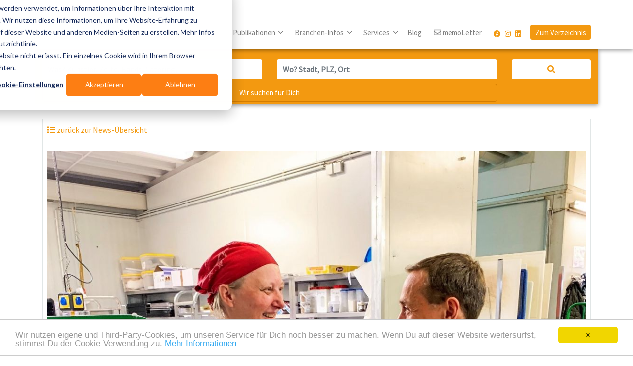

--- FILE ---
content_type: text/html; charset=utf-8
request_url: https://www.memo-media.de/newsinfo/20-jahre-im-unternehmenseinsatz-12158.html
body_size: 7145
content:

<!DOCTYPE html>
<html lang="de">
<head>
    <meta charset="utf-8">
        <title>20 Jahre im Unternehmenseinsatz</title>
    <meta name="description" content="KAISERSCHOTE würdigt langjährige Mitarbeiter." >
<meta property="og:title" content="20 Jahre im Unternehmenseinsatz - News bei memo-media" >
<meta property="og:description" content="KAISERSCHOTE würdigt langjährige Mitarbeiter." >
<meta name="page-type" content="Directory" >
<meta name="wot-verification" content="5286c3330ddf0b8ec1e9" >
<meta name="revisit-after" content="3 Days" >
<meta name="language" content="de" >
<meta name="viewport" content="width=device-width, initial-scale=1, shrink-to-fit=no" >
<meta http-equiv="pragma" content="no-cache" >
<meta http-equiv="cache-control" content="no-cache" >
<meta http-equiv="X-UA-Compatible" content="IE=edge" >
    <link href="https://www.memo-media.de/favicon.ico" rel="shortcut icon" type="image/x-icon" >
                        <meta property="og:image" content="/uploads/large_20_jubilum_annette_hser_ffbee25b40.jpg">
                <link rel="stylesheet" href="https://cdn.jsdelivr.net/npm/bootstrap@4.5.3/dist/css/bootstrap.min.css" integrity="sha384-TX8t27EcRE3e/ihU7zmQxVncDAy5uIKz4rEkgIXeMed4M0jlfIDPvg6uqKI2xXr2" crossorigin="anonymous"><link rel="stylesheet" href="https://www.memo-media.de/bootstrap/datepicker/1.9.0/css/bootstrap-datepicker3.min.css" media="all" />
<link rel="stylesheet" href="https://www.memo-media.de/bootstrap/dialog/4.3.3/css/bootstrap-dialog.min.css" media="all" />
<link rel="stylesheet" href="https://www.memo-media.de/modules/fontawesome/5.15.1/css/fontawesome.min.css" media="all" />
<link rel="stylesheet" href="https://www.memo-media.de/modules/fontawesome/5.15.1/css/brands.min.css" media="all" />
<link rel="stylesheet" href="https://www.memo-media.de/modules/fontawesome/5.15.1/css/regular.min.css" media="all" />
<link rel="stylesheet" href="https://www.memo-media.de/modules/fontawesome/5.15.1/css/solid.min.css" media="all" />
<link rel="stylesheet" href="https://www.memo-media.de/css/memomedia.css" media="all" />
    
    <script src="https://cdn.usefathom.com/script.js" data-site="UJKKWELY" defer></script>

    <script>
        var memoBaseUrl = 'https://www.memo-media.de/';
        var ebvBaseUrl = 'https://www.eventbranchenverzeichnis.de/';
    </script>

    
    <style>
        .google-ads-sidebanner {
            position: absolute;
            top: 100px;
            z-index: 100;
            right: -360px;
            width: 350px;
            height: 600px;
            display: none;
        }

        @media only screen and (min-width: 1800px) {
            .google-ads-sidebanner {
                display: block;
            }
        }

        .adserver-wrapper img {
            width: 100%;
            height: auto;
        }
    </style>

</head>
<body role="document" class="news" data-leadtarget="">

<div class="container content" style="position: relative;" role="main">
    
<script type="application/ld+json">
    {
        "@context": "https://schema.org",
        "@type": "NewsArticle",
        "headline": "20 Jahre im Unternehmenseinsatz",
        "image": [
            "https://strapi.memo-media.de/uploads/large_20_jubilum_annette_hser_ffbee25b40.jpg"
        ],
        "datePublished": "2019-07-15T00:00:00+02:00",
        "dateModified": "2019-07-15T00:00:00+02:00",
        "publisher": {
            "name": "memo-media.de",
            "url": "https://www.memo-media.de/news.php"
          }
    }
</script>

<div class="container bordered">
	<div class="backlink">
		<a href="https://www.memo-media.de/news.php"><span class="link"><i class="fas fa-list"></i> zurück zur News-Übersicht</span></a>
	</div>

	<article class="teaser clearfix">
        <div>
                <figure class="text-center">
                    <img class="img-fluid" loading="lazy" alt="Bild zu 20 Jahre im Unternehmenseinsatz" src="https://strapi.memo-media.de/uploads/20_jubilum_annette_hser_ffbee25b40.jpg" />
                    <figcaption class="figure-caption">(Bildquelle: KAISERSCHOTE)</figcaption>                    <figcaption class="figure-caption">André Karpinski mit Annette Hüser</figcaption>
                </figure>
                <h1 class="mb-0" style="font-size: 34px;">20 Jahre im Unternehmenseinsatz</h1>
                <span>vom 15.07.2019</span>
                <span>veröffentlicht über <a style="color: black;" href="https://www.eventbranchenverzeichnis.de/meinmemo/login">meinMemo</a></span>
                                <div class="mt-4" style="font-size: 20px;">
                    <p><strong>KAISERSCHOTE würdigt langjährige Mitarbeiter.</strong></p>
Einen Grund zum Feiern zur Jahresmitte haben André Karpinski, Gründer und Geschäftsführer des Kölner Feinkost-Cateringunternehmens KAISERSCHOTE, und zwei langjährige Mitarbeiter. Annette Hüser und Jörg Sieker engagieren sich seit 20 Jahren in ihren Berufen für die KAISERSCHOTE.<br />
<br />
Annette Hüser hatte damals bereits als Küchenchefin bei der KAISERSCHOTE begonnen und setzt seit ihrem Unternehmensstart vor 20 Jahren gemeinsam mit ihrem Team die hochwertigen Speisenkonzepte für das Veranstaltungsgeschäft des Unternehmens um. Große Loyalität gegenüber der KAISRSCHOTE und viel Finesse bei der Realisierung der ausgefallenen Cateringkonzepte attestiert ihr André Karpinski. Dabei agiert sie mit ihm in enger Abstimmung und formuliert seine kreativen Einfälle in ein gastronomisches Angebot. Annette Hüser obliegt in ihrer Rolle als Küchenchefin eine weitere wichtige Funktion, damit die KAISERSCHOTE erfolgreich auf dem Catering-Markt agieren kann: Sie sorgt für die stetige und immer gleichbleibende hohe Qualität des Speisenportfolios.<br />
<br />
Jörg Sieker durchlief mehrere Unternehmensbereiche, bis er zum stellvertretenden Geschäftsführer berufen wurde. „Jörg Sieker kennt unser Unternehmen durch seine Karrierekurve bei der KAISERSCHOTE en détail und hat sich in den vergangenen Jahren als zuverlässige Unterstützung gezeigt“, zollt André Karpinski auch ihm Tribut für 20 Jahre Unternehmenszugehörigkeit. Jörg Sieker startete als Jungkoch und kam dann via Verkaufsteam zur Leitung des Bereichs Sales, Planung und Disposition.<br />
<br />
Beide Mitarbeiter wurden dann auch für ihr Engagement belohnt: KAISERSCHOTE Chef André Karpsinki erfüllte ihnen einen persönlichen Wunsch.                </div>
        </div>
		</div>
	</article>
</div>
<div class="container bordered">
    <div class="row">
        <div class="col-md-4">
            <a href="https://www.memo-media.de/news.php">
                <i class="far fa-arrow-circle-left"></i> zurück zur News-Übersicht
            </a>
        </div>
        <div class="col-md-4">
            <div class="social-share text-center" data-url="https://www.memo-media.de/newsinfo/20-jahre-im-unternehmenseinsatz-12158.html" data-title=""></div>
        </div>
        <div class="col-md-4 text-right">
            <!-- <a href="https://www.memo-media.de/news.php">
                zum Profil auf eventbranchenverzeichnis.de <i class="far fa-arrow-circle-right"></i>
            </a> -->
        </div>
    </div>
</div>
<div class="container bordered">
	<h3>Quelle bzw. Informationen von:</h3>
					
<div class="row" data-link="https://www.eventbranchenverzeichnis.de/details/-9226.html">
    <div class="col-sm-4 col-md-2 image">
        <div class="logo">
            <a href="https://www.eventbranchenverzeichnis.de/details/-9226.html" title="KAISERSCHOTE">
                <img src="https://storage.prod.eventbranchenverzeichnis.de/data/kunden/123339/logo_breit_kaiserschote_20231116105100_256.png" class="img-fluid" alt="KAISERSCHOTE">
            </a>
        </div>
        <div class="entry-contact text-center" style="position: absolute; bottom: 5px;">
            <i class="fas fa-map-marker fa-fw"></i>50259 Pulheim        </div>
    </div>
    <div class="col-sm-8 col-md-10 infos">
        <div class="entry-name mt-3 mb-3">
            <a href="https://www.eventbranchenverzeichnis.de/details/-9226.html" title="KAISERSCHOTE" target="_blank" style="color: black; font-size: 26px;">KAISERSCHOTE<br>Event Catering</a>
        </div>
        <div class="entry-info mt-3 mb-3">Die Vielfalt der Möglichkeiten macht unser Catering so besonders und die passende Auswahl macht es zu Ihrem persönlichen Genuss. Flexibilität, Ideenreichtum und ein offenes Ohr für Ihre Wünsche zeichnen uns aus. Wir kochen mit Leidenschaft und lieben, was wir tun. Egal ob Gala mit edlem Menü, Firmenfest mit trendy Streetfood, Firmenjubiläum zum Beispiel mit einer kulinarischer Zeitreise oder Produktpräsentation mit unseren „Lokalen Helden", auf dem Weg zu Ihrem maßgeschneiderten Event Catering ist uns eines besonders wichtig: Austausch und Kommunikation! 
Inspiriertes Catering beginnt mit „Genusskino“ im Kopf. Die Vision der Veranstaltung ist die Grundlage für unsere kulinarische Begleitung.</div>
        <div class="entry-buttons mt-2">
            <a href="https://www.eventbranchenverzeichnis.de/details/-9226.html" title="KAISERSCHOTE" target="_blank"><span class="btn btn-default">Mehr erfahren</span></a>
            <a href="https://www.eventbranchenverzeichnis.de/details/-9226.html" title="KAISERSCHOTE" target="_blank" class="ml-4"><span class="btn btn-default">Unverbindlich anfragen</span></a>
        </div>
    </div>
</div>
		</div>


</div>
<!-- /container -->

<!-- Fixed navbar -->
<nav class="navbar navbar-expand-md navbar-light fixed-top" id="memo-top-menu">
    <div class="container">
                    <a class="navbar-brand" href="https://www.memo-media.de">
                <img class="img-fluid d-inline-block align-top" src="https://cdn.memo-media.de/images/head/memo-media-claim.png" alt="memo-media Eventplanung">
            </a>
        
        <button class="navbar-toggler navbar-toggler-right" type="button" data-toggle="collapse" data-target="#navbarNav" aria-controls="navbarNav" aria-expanded="false" aria-label="Navigation ausklappen">
            <span class="navbar-toggler-icon"></span>
        </button>

        <div id="navbarNav" class="collapse navbar-collapse">

            <ul class="navbar-nav nav-main ml-auto custom-carets">

                <!-- <li class="dropdown">
                    <a class="nav-link px-2" href="https://www.eventbranchenverzeichnis.de/verzeichnis" id="navbarDropdownVerzeichnis" target="_blank">
                        Verzeichnis
                    </a>
                    <ul class="dropdown-menu" aria-labelledby="navbarDropdownVerzeichnis">
                        <li><a class="dropdown-item" href="https://www.eventbranchenverzeichnis.de/verzeichnis">Verzeichnis</a></li>
                        <li><a class="dropdown-item" href="https://buch.memo-media.de">Eventbranchenbuch</a></li>
                        <li><a class="dropdown-item" href="https://www.eventbranchenverzeichnis.de/app">App</a></li>
                                                <li><a class="dropdown-item" href="https://www.eventbranchenverzeichnis.de/rechercheservice">Recherche-Service</a></li>
                        <li><a class="dropdown-item" href="https://www.eventbranchenverzeichnis.de/anbieter-anmelden">Eintragen</a></li>
                    </ul>
                </li> -->

                <li class="dropdown mx-1">
                    <a class="nav-link dropdown-toggle px-2" href="https://www.memo-media.de/service/services.php" id="navbarDropdownPublikationen" role="button" data-toggle="dropdown" aria-haspopup="true" aria-expanded="false">
                        Publikationen
                    </a>
                    <ul class="dropdown-menu" aria-labelledby="navbarDropdownPublikationen">
                        <li><a class="dropdown-item" href="https://mediadaten.memo-media.de" target="_blank">Übersicht</a></li>
                        <li><a class="dropdown-item" href="https://www.eventbranchenverzeichnis.de/verzeichnis" target="_blank">Eventbranchenverzeichnis.de</a></li>
                        <li><a class="dropdown-item" href="https://buch.memo-media.de" target="_blank">Eventbranchenbuch</a></li>
                        <li><a class="dropdown-item" href="https://content.memo-media.de/buche-deine-praesenz-im-eventbranchenbuch" target="_blank">Eventbranchenbuch Booking-Tool</a></li>
                        <li><a class="dropdown-item" href="https://www.memo-media.de/eventnetzwerker" target="_blank">Eventnetzwerker App</a></li>

                        <li><a class="dropdown-item" href="https://www.memo-media.de/service/showcases.php">showcases Magazin</a>
                        <li><a class="dropdown-item" href="https://www.memo-media.de/blog/" target="_blank" >Blog für die Eventplanung</a></li>
                        <li><a class="dropdown-item" href="https://allfor.events" target="_blank" >ALL! FOR EVENTS</a>
                        <li><a class="dropdown-item" href="https://content.memo-media.de/de-de/all-for-christmas" target="_blank" >ALL! FOR CHRISTMAS</a>
                        <li><a class="dropdown-item" href="https://content.memo-media.de/all-for-sonderveroeffentlichung" target="_blank" >ALL! FOR - Sonderveröffentlichungen</a>
                        <li><a class="dropdown-item" href="https://www.memo-media.de/service/specials.php">Themenspecials</a></li>
                        <li><a class="dropdown-item" href="https://www.memo-media.de/memoletter/archiv/">memoLetter</a></li>
                        <li><a class="dropdown-item" href="https://mediadaten.memo-media.de" target="_blank">Mediadaten</a></li>
                        <li><a class="dropdown-item" href="https://www.memo-media.de/ueberuns/referenzen/" >Testimonials</a></li>
                    </ul>
                </li>

                <li class="dropdown mx-1">
                    <a class="nav-link dropdown-toggle px-2" href="https://www.memo-media.de/service/services.php" id="navbarDropdownEventTipps" role="button" data-toggle="dropdown" aria-haspopup="true" aria-expanded="false">
                        Branchen-Infos
                    </a>
                    <ul class="dropdown-menu" aria-labelledby="navbarDropdownEventTipps">
                        <li><a class="dropdown-item" href="https://www.memo-media.de/news.php">News</a></li>
                        <li><a class="dropdown-item" href="https://www.memo-media.de/termine.php">Termine & Messen & Seminare</a></li>
                        <li><a class="dropdown-item" href="https://www.memo-media.de/service/downloads.php">Downloads</a></li>
                        <li><a class="dropdown-item" href="https://www.memo-media.de/umfragen">Branchenumfragen & Studien</a>
                        <li><a class="dropdown-item" href="https://ebooks.memo-media.de/" target="_blank">Ebooks & eMags</a></li>
                    </ul>
                </li>

                <li class="dropdown mx-1">
                    <a class="nav-link dropdown-toggle px-2" href="https://www.memo-media.de/service/services.php" id="navbarDropdownServices" role="button" data-toggle="dropdown" aria-haspopup="true" aria-expanded="false">
                        Services
                    </a>
                    <ul class="dropdown-menu" aria-labelledby="navbarDropdownEventTipps">
                        <li><a class="dropdown-item" href="https://allfor.events" target="_blank">ALL! FOR EVENTS</a>
                        <li><a class="dropdown-item" href="https://www.eventbranchenverzeichnis.de/rechercheservice" target="_blank">Anfrage-Service</a></li>
                        <li><a class="dropdown-item" href="https://www.eventbranchenverzeichnis.de/meinmemo/registration" target="_blank">Als Planender eintragen</a></li>
                        <li><a class="dropdown-item" href="https://www.eventbranchenverzeichnis.de/meinmemo/registration" target="_blank">Als Anbieter eintragen</a></li>
                        <li><a class="dropdown-item" href="https://www.memo-media.de/memoletter">memoLetter abonnieren</a></li>
                        <li><a class="dropdown-item" href="https://www.memo-media.de/service/downloads.php">Downloads</a></li>
                        <li><a class="dropdown-item" href="https://www.memo-media.de/ueberuns/boe">BOE International</a></li>
                        <li><a class="dropdown-item" href="https://boe-faq.memo-media.de">BOE International - Künstlervillage</a></li>
                        <li><a class="dropdown-item" href="https://boe-ticket.memo-media.de">BOE International - Freiticket reservieren</a></li>
                    </ul>
                </li>

                <li class="dropdown mx-1">
                    <a class="nav-link px-1" href="https://www.memo-media.de/blog/" target="_blank">
                        Blog
                    </a>
                </li>

                <!-- <li class="dropdown mx-1">
                    <a class="nav-link px-1" href="https://shop.memo-media.de/" target="_blank">
                        Shop
                    </a>
                </li> -->

                <!-- <li class="dropdown">
                    <a class="nav-link px-1" href="https://shop.memo-media.de/" target="_blank">
                        <i class="far fa-basket d-sm-inline d-md-none d-lg-inline d-xl-inline" style="line-height: 21px;" aria-hidden="true"></i> Abo-Shop
                    </a>
                </li> -->
                <!-- <li class="dropdown">
                    <a class="nav-link dropdown-toggle px-1" href="https://www.memo-media.de/ueberuns/impressum.php" id="navbarDropdownUeberUns" role="button" data-toggle="dropdown" aria-haspopup="true" aria-expanded="false">
                        Über Uns
                    </a>
                    <ul class="dropdown-menu" aria-labelledby="navbarDropdownUeberUns">
                        <li><a class="dropdown-item" href="https://www.memo-media.de/ueberuns/wir">Wir</a></li>
                        <li><a class="dropdown-item" href="https://www.memo-media.de/ueberuns/zahlen_und_fakten.php">Zahlen & Fakten</a></li>
                        <li><a class="dropdown-item" href="https://www.memo-media.de/jobs">Jobs</a></li>
                        <li><a class="dropdown-item" href="https://www.memo-media.de/service/faq/">FAQ</a></li>
                        <li><a class="dropdown-item" href="https://www.memo-media.de/ueberuns/referenzen/">Referenzen</a></li>
                        <li><a class="dropdown-item" href="https://www.memo-media.de/ueberuns/partner.php">Partner</a></li>
                        <li><a class="dropdown-item" href="https://www.memo-media.de/ueberuns/messen.php">Messepräsenzen</a></li>
                        <li><a class="dropdown-item" href="https://www.memo-media.de/inserate/agb.php">AGB</a></li>
                        <li><a class="dropdown-item" href="https://www.memo-media.de/ueberuns/datenschutz">Datenschutz</a></li>
                        <li><a class="dropdown-item" href="https://www.memo-media.de/ueberuns/impressum.php">Impressum</a></li>
                    </ul>
                </li> -->

                <li class="nav-item">
                    <a class="nav-link d-flex flex-nowrap px-3" href="https://www.memo-media.de/memoletter">
                        <i class="far fa-envelope d-sm-inline d-md-none d-lg-inline d-xl-inline" style="line-height: 21px;" aria-hidden="true"></i>&nbsp;memoLetter
                    </a>
                </li>

                <li class="nav-item d-none d-sm-none d-md-none d-lg-none d-xl-block">
                    <div class="social-nav">
                        <!-- <a href="https://www.memo-media.de"><img src="https://www.memo-media.de/images/memo-media-icon.png" alt="memo-media.de"/></a> -->
                        <a href="https://www.facebook.com/memomedia" target="_blank"><i class="fab fa-facebook"></i></a>
                        <a href="https://www.instagram.com/memomedia/ " target="_blank"><i class="fab fa-instagram"></i></a>
                        <a href="https://www.linkedin.com/company/memo-media-verlags-gmbh/" target="_blank"><i class="fab fa-linkedin"></i></a>
                    </div>
                </li>

                <li class="nav-item meinmemo">
                    <a href="https://www.eventbranchenverzeichnis.de" target="_blank" class="btn btn-default" role="button" id="menu-link-login">Zum Verzeichnis</a>
                </li>

                <!--                     <li class="nav-item meinmemo">
                        <a href="https://www.eventbranchenverzeichnis.de/meinmemo/login" data-append="?backUrl=https://www.memo-media.de/newsinfo/20-jahre-im-unternehmenseinsatz-12158.html" class="btn btn-default" role="button" ref="nofollow" id="menu-link-login">Login</a>
                    </li>

                                -->

            </ul>

        </div>
        <!--/.nav-collapse -->
    </div>
</nav>


<div class="searchbar">
    <div class="container">
        <form action="https://www.eventbranchenverzeichnis.de/suche"
              id="navi-search"
              class="form-inline row">
            <div class="form-group search-term col-sm-12 col-md-5">
                <label class="sr-only" for="navi-search-term">Was? Künstler, Zelte, Bands, Catering, ...</label>
                <input type="text"
                       name="query"
                       class="form-control"
                       id="navi-search-term"
                       placeholder="Was? Künstler, Zelte, Bands, Catering, ..."
                       value=""
                />
            </div>
            <div class="form-group search-location col-sm-12 col-md-5">
                <label class="sr-only" for="navi-search-location">Wo? Stadt, PLZ, Ort</label>
                <input type="text"
                       name="location"
                       class="form-control"
                       id="navi-search-location"
                       placeholder="Wo? Stadt, PLZ, Ort"
                       value=""
                />
            </div>
            <div class="col-sm-12 col-md-2">
                <button type="submit" class="btn btn-default"><i class="fa fa-search"></i></button>
            </div>
        </form>
        <div id="panel-rechercheservice" class="row">
            <div class="col-md-10">
                <a 	href="https://www.eventbranchenverzeichnis.de/rechercheservice" class="btn btn-default">
                    Wir suchen für Dich
                </a>
            </div>
        </div>
    </div>
</div>

<div class="adserver-wrapper container mt-4">
    <span class="adserver-infotext">ANZEIGE</span>
    <ins data-revive-zoneid="2" data-revive-id="25a0a1123f506443b97e5bb67e176b61"></ins>
    <script async src="//adserver.dennisdittrich.de/www/delivery/asyncjs.php"></script>
</div>


<div class="footer container-fluid">
    <div class="container">
        <div class="row">
            <div class="col-lg-3 col-md-3 col-sm-6">
                <div class="row">
                    <div class="col-md-12">
                        <strong>Für Eventplaner:</strong><br>
                        <ul class="list-unstyled">
                            <li><a href="https://www.eventbranchenverzeichnis.de/" target="_blank">Eventanbietende finden</a></li>
                            <li><a href="https://www.eventbranchenverzeichnis.de/rechercheservice" target="_blank">kostenfreien Anfrage-Service nutzen</a></li>
                            <li><a href="https://www.memo-media.de/memoletter">kostenfreien Newsletter abonnieren</a></li>
                            <li><a href="https://www.eventbranchenverzeichnis.de/meinmemo/login">kostenfreies Profil anlegen</a></li>
                            <li><a href="https://allfor.events" target="_blank"> ALL! FOR EVENTS buchen</a></li>
                            <li><a href="https://www.memo-media.de/handbuch" target="_blank">Eventbranchenbuch bestellen</a></li>
                            <li><a href="https://www.memo-media.de/service/showcases.php">showcases Magazin lesen</a></li>
                            <li><a href="https://www.memo-media.de/news.php">Branchennews lesen</a></li>
                            <li><a href="https://www.memo-media.de/termine.php">Eventtermine finden</a></li>
                        </ul>
                    </div>
                </div>
            </div>
            <div class="col-lg-4 col-md-5 col-sm-6">
                <strong>Für Anbietende & Künstler:innen:</strong><br>
                <ul class="list-unstyled">
                    <li><a href="https://www.eventbranchenverzeichnis.de/anbieter-anmelden" target="_blank"> Angebot ins Verzeichnis eintragen</a></li>
                    <li><a href="https://content.memo-media.de/buche-deine-praesenz-im-eventbranchenbuch" target="_blank"> Angebot ins Branchenbuch eintragen</a></li>
                    <li><a href="https://mediadaten.memo-media.de" target="_blank"> Werbung in den memo-media Kanälen schalten</a></li>
                    <li><a href="https://www.eventbranchenverzeichnis.de/anbieter-anmelden" target="_blank"> Event & News veröffentlichen</a></li>
                    <li><a href="https://boe-faq.memo-media.de/" target="_blank"> im BOE-Künstlervillage präsentieren</a></li>
                    <li><a href="https://www.memo-media.de/service/showcases.php">showcases lesen</a></li>
                    <li><a href="https://www.memo-media.de/memoletter">kostenfreien Newsletter abonnieren</a></li>
                </ul>
            </div>
            <div class="col-lg-3 col-md-4 col-sm-6">
                    <strong>Über uns:</strong><br>
                    <ul class="list-unstyled social-footer">
                        <li><a href="https://www.memo-media.de/ueberuns/wir">Wir</a></li>
                        <li><a href="https://www.memo-media.de/service/faq/">FAQ</a></li>
                        <li><a href="https://www.memo-media.de/ueberuns/messen.php">Messepräsenzen</a></li>
                        <li><a href="https://www.memo-media.de/ueberuns/partner.php">Partner</a></li>
                        <li><a href="https://www.memo-media.de/ueberuns/referenzen/">Testimonials</a></li>
                        <li><a href="https://www.memo-media.de/jobs">Jobs</a></li>
                        <li><a href="https://mediadaten.memo-media.de">Mediadaten</a></li>
                        <!-- <li><a href="https://shop.memo-media.de/" target="_blank">Shop</a></li>-->
                    </ul>
            </div>

            <div class="col-lg-2 col-md-12 col-sm-12">
                <strong>Folgt uns auf</strong><br>
                <ul class="list-unstyled social-footer">
                    <li><a href="https://www.facebook.com/memomedia" target="_blank"><i class="fab fa-facebook fa-fw"></i> Facebook</a></li>
                    <li><a href="https://www.instagram.com/memomedia/" target="_blank"><i class="fab fa-instagram fa-fw"></i> Instagram</a></li>
                    <li><a href="https://www.linkedin.com/company/memo-media-verlags-gmbh/" target="_blank"><i class="fab fa-linkedin fa-fw"></i> Linkedin</a></li>
                                    </ul>
                <strong>---</strong><br>
                <ul class="list-unstyled">
                    <li><a href="https://www.memo-media.de/contact">Kontakt</a></li>
                    <li><a href="https://www.memo-media.de/inserate/agb.php">AGB</a></li>
                    <li><a href="https://www.memo-media.de/ueberuns/datenschutz">Datenschutz</a></li>
                    <li><a href="https://www.memo-media.de/ueberuns/impressum.php">Impressum</a></li>
                </ul>
            </div>
            <div class="visible-sm-block"><div class="clearfix"></div></div>
        </div>
        <div class="row">
            <div class="col-xs-12 col-lg-12">
                <strong>Empfehlungen der Redaktion</strong><br>
                                                        <a href="https://www.eventbranchenverzeichnis.de/artisten-fuer-events_berlin_1275_cs.html">Artisten buchen</a>
                                     |                     <a href="https://www.eventbranchenverzeichnis.de/verzeichnis/eventlocations-6">Eventlocations und Meetingräume mieten</a>
                                     |                     <a href="https://www.memo-media.de/service/specials.php">Themenspecials aus der Eventbranche</a>
                                     |                     <a href="https://www.eventbranchenverzeichnis.de/verzeichnis/unterhaltungskuenstler-1">Künstler:innen buchen</a>
                                     |                     <a href="https://www.eventbranchenverzeichnis.de/verzeichnis/eventcatering-4">Catering und Partyservice buchen</a>
                                     |                     <a href="https://www.eventbranchenverzeichnis.de/verzeichnis/Eventtechnik-8">Event-Equipment und Technik mieten</a>
                                     |                     <a href="https://www.eventbranchenverzeichnis.de/verzeichnis/unterhaltungskuenstler-1/artisten-1272">Artisten buchen</a>
                                     |                     <a href="https://www.goforartists.com/de">Künstlervermittlung für Events </a>
                            </div>
        </div>
        <div class="row">
            <div class="col-xs-12 col-lg-12">
                <div class="copyright">
                    &copy; 2026 memo-media Verlags-GmbH /
                    Medienvielfalt für die Eventplanung /
                    Eventbranchenbuch, Blog, Magazin und mehr
                </div>
            </div>
        </div>
    </div>
</div>

<script src="https://code.jquery.com/jquery-3.5.1.min.js" integrity="sha256-9/aliU8dGd2tb6OSsuzixeV4y/faTqgFtohetphbbj0=" crossorigin="anonymous"></script><script src="https://cdn.jsdelivr.net/npm/bootstrap@4.5.3/dist/js/bootstrap.bundle.min.js" integrity="sha384-ho+j7jyWK8fNQe+A12Hb8AhRq26LrZ/JpcUGGOn+Y7RsweNrtN/tE3MoK7ZeZDyx" crossorigin="anonymous"></script><script type="text/javascript" src="https://www.memo-media.de/bootstrap/autocomplete/2.3.4/bootstrap-autocomplete.min.js"></script>
<script type="text/javascript" src="https://www.memo-media.de/bootstrap/datepicker/1.9.0/js/bootstrap-datepicker.min.js"></script>
<script type="text/javascript" src="https://www.memo-media.de/bootstrap/datepicker/1.9.0/locales/bootstrap-datepicker.de.min.js"></script>
<script type="text/javascript" src="https://www.memo-media.de/bootstrap/dialog/4.3.3/js/bootstrap-dialog.min.js"></script>
<script type="text/javascript" src="https://www.memo-media.de/bootstrap/maxlength/1.9.0/bootstrap-maxlength.min.js"></script>
<script type="text/javascript" src="https://www.memo-media.de/bootstrap/validator/validator.min.js"></script>
<script type="text/javascript" src="https://www.memo-media.de/js/jquery/matchheight/0.7.2/jquery.matchHeight-min.js"></script>
<script type="text/javascript" src="https://www.memo-media.de/js/touch-support.js"></script>
<script type="text/javascript" src="https://www.memo-media.de/js/jquery/blockui/jquery.blockUI.js"></script>
<script type="text/javascript" src="https://www.memo-media.de/js/memomedia.js"></script>
<script>jQuery.migrateMute = true;</script>



<script type="text/javascript">
    window.cookieconsent_options = {
        "message":'Wir nutzen eigene und Third-Party-Cookies, um unseren Service für Dich noch besser zu machen. Wenn Du auf dieser Website weitersurfst, stimmst Du der Cookie-Verwendung zu. <a href="https://www.memo-media.de/ueberuns/datenschutz">Mehr Informationen</a>',
        "dismiss":"&times;",
        "learnMore":"",
        "link":null,
        "theme":"light-bottom",
                "domain":"memo-media.de"
            };
</script>
<script type="text/javascript" src="//cdnjs.cloudflare.com/ajax/libs/cookieconsent2/1.0.9/cookieconsent.min.js"></script>

<!-- Start of HubSpot Embed Code -->
<script type="text/javascript" id="hs-script-loader" async defer src="//js-eu1.hs-scripts.com/143603761.js"></script>
<!-- End of HubSpot Embed Code -->
</body>
</html>


--- FILE ---
content_type: text/html; charset=utf-8
request_url: https://www.memo-media.de/index/socialshare?url=https://www.memo-media.de/newsinfo/20-jahre-im-unternehmenseinsatz-12158.html&title=
body_size: 461
content:
<div class="social-share"><a href="https://www.facebook.com/share.php?u=https%3A%2F%2Fwww.memo-media.de%2Fnewsinfo%2F20-jahre-im-unternehmenseinsatz-12158.html" onclick="javascript:window.open(this.href,'','menubar=no,toolbar=no,resizable=yes,scrollbars=yes,height=600,width=600');return false;" class="share-with-facebook" title="Auf Facebook teilen"><span class="fa-stack fa-lg"><i class="fab fa-facebook-square fa-2x"></i></span></a><a href="https://twitter.com/intent/tweet?text=&amp;url=https%3A%2F%2Fwww.memo-media.de%2Fnewsinfo%2F20-jahre-im-unternehmenseinsatz-12158.html" onclick="javascript:window.open(this.href,'','menubar=no,toolbar=no,resizable=yes,scrollbars=yes,height=600,width=600');return false;" class="share-with-twitter" title="Auf Twitter teilen"><span class="fa-stack fa-lg"><i class="fab fa-twitter-square fa-2x"></i></span></a><a href="https://www.xing.com/spi/shares/new?url=https%3A%2F%2Fwww.memo-media.de%2Fnewsinfo%2F20-jahre-im-unternehmenseinsatz-12158.html" onclick="javascript:window.open(this.href,'','menubar=no,toolbar=no,resizable=yes,scrollbars=yes,height=600,width=600');return false;" class="share-with-xing" title="Auf Xing teilen"><span class="fa-stack fa-lg"><i class="fab fa-xing-square fa-2x"></i></span></a><a href="https://www.linkedin.com/shareArticle?mini=true&url=https%3A%2F%2Fwww.memo-media.de%2Fnewsinfo%2F20-jahre-im-unternehmenseinsatz-12158.html&title=" onclick="javascript:window.open(this.href,'','menubar=no,toolbar=no,resizable=yes,scrollbars=yes,height=600,width=600');return false;" class="share-with-linkedin" title="Auf LinkedIn teilen"><span class="fa-stack fa-lg"><i class="fab fa-linkedin fa-2x"></i></span></a></div>